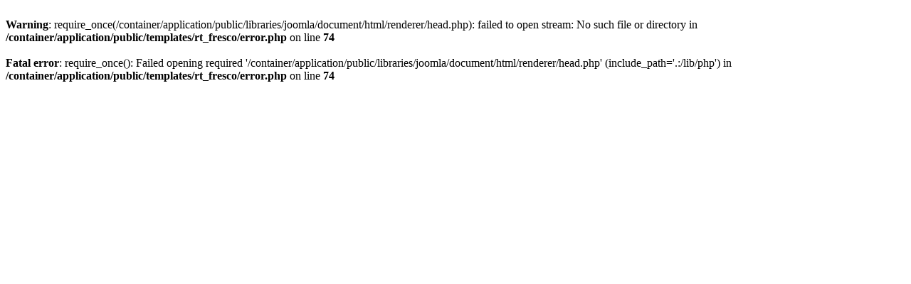

--- FILE ---
content_type: text/html; charset=UTF-8
request_url: https://www.rangiorabridgeclub.co.nz/monday-eve-programme
body_size: 141
content:
<br />
<b>Warning</b>:  require_once(/container/application/public/libraries/joomla/document/html/renderer/head.php): failed to open stream: No such file or directory in <b>/container/application/public/templates/rt_fresco/error.php</b> on line <b>74</b><br />
<br />
<b>Fatal error</b>:  require_once(): Failed opening required '/container/application/public/libraries/joomla/document/html/renderer/head.php' (include_path='.:/lib/php') in <b>/container/application/public/templates/rt_fresco/error.php</b> on line <b>74</b><br />
